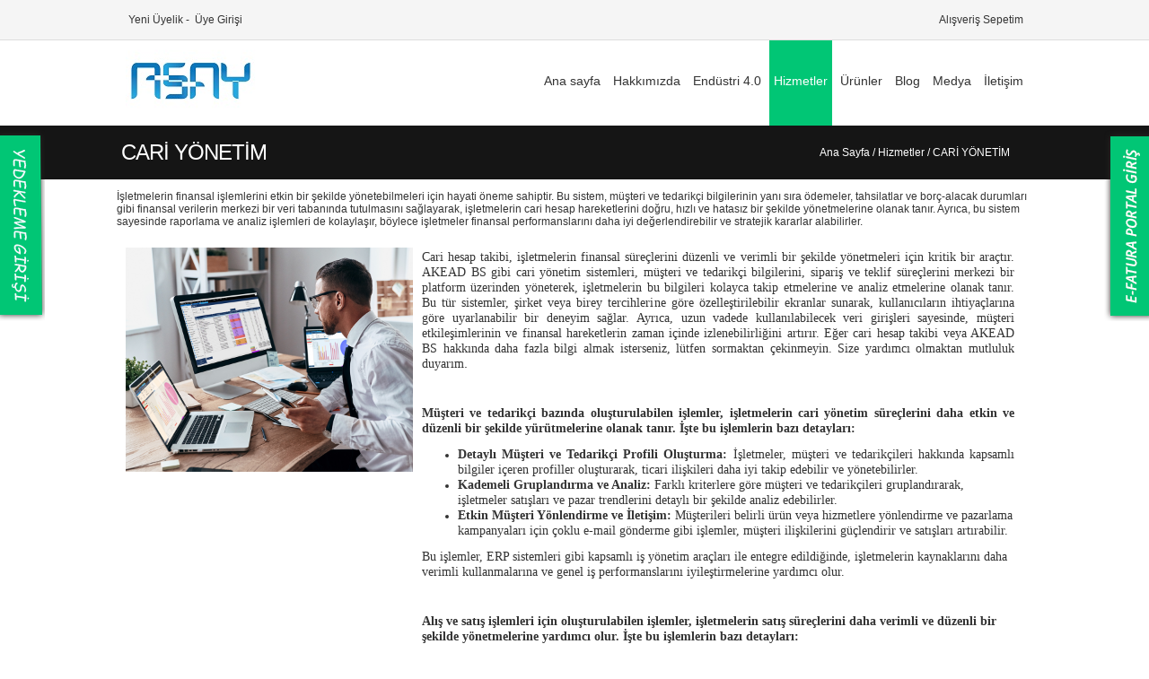

--- FILE ---
content_type: text/html; charset=utf-8
request_url: https://as-aybilgisayar.com/hizmetler/16/cari-yonetim
body_size: 11827
content:


<!DOCTYPE html>

<html xmlns="http://www.w3.org/1999/xhtml">
<head><meta charset="utf-8" /><meta http-equiv="Content-Type" content="text/html; charset=UTF-8" /><title>
	CARİ YÖNETİM - E-DÖNÜŞÜM UZMANI
</title><meta name="description" content="E- DÖNÜŞÜM Uzmanı Olarak Hem İşinizi Biliyoruz Hem Yazılım Teknolojilerini. " /><link rel="shortcut icon" href="/img/favicon.png" type="image/x-icon" /><link href="http://fonts.googleapis.com/css?family=Open+Sans:400,600,700,300&amp;subset=latin,latin-ext" rel="stylesheet" type="text/css" /><link rel="stylesheet" href="/css/styles.css" /><link rel="stylesheet" href="/css/calender.css" /><link rel="stylesheet" href="http://maxcdn.bootstrapcdn.com/font-awesome/4.3.0/css/font-awesome.min.css" /><link rel="stylesheet" type="text/css" href="/css/settings.css" media="screen" />
    <script type="text/javascript" src="/js/jquery-1.8.3.min.js"></script>
    <script type="text/javascript" src="http://ajax.microsoft.com/ajax/jquery.ui/1.8.7/jquery-ui.js"></script>
    <script type="text/javascript" src="/js/jquery.themepunch.plugins.min.js"></script>
    <script type="text/javascript" src="/js/jquery.themepunch.revolution.min.js"></script>

    <script src="/js/dialogScript.js" type="text/javascript"></script>
    <link href="/css/sitestyles.css" rel="stylesheet" type="text/css" /><link href="/css/jquery-ui-1.8.7.custom.css" rel="stylesheet" type="text/css" /><link rel="stylesheet" href="/modal.css" />

    <script src="/modal.js"></script>

    <script>
        var _confirm = false;

        function Validation_Cikis(button) {


            if (_confirm == false) {
                jQuery('<div>')
                    .html("<p style='color:red'>Çıkış yapmak istediğinize emin misiniz?</p>")
                    .dialog({
                        autoOpen: true,
                        modal: true,
                        title: "Uyarı",
                        buttons: {
                            "Evet": function () {
                                jQuery(this).dialog("close");
                                _confirm = true;
                                button.click();
                            },
                            "Hayır": function () {
                                jQuery(this).dialog("close");
                            }

                        },
                        close: function () {
                            jQuery(this).remove();
                        }
                    });
            }
            return _confirm;
        }

    </script>
    <link rel="shortcut icon" href="../../favicon.ico" />

    <script type="text/javascript">
        $(document).ready(function () {
            $(".efatura").mouseover(function () {
                $(this).filter(':not(:animated)').animate({ width: 54 }, { duration: 500 });
            });
            $(".efatura").mouseout(function () {
                $(this).animate({ width: 54 });
            });
        });
</script>

    
<meta name="keywords" content="scm, kaynak planlama erp, akeaderp, efatura, edefter, eimza, kep, mailbordro, edm, asay, smmm, earsivfatura, edefter, iot, cns, mesi iqvizyon, muhasebe" /></head>
<body>
    <form method="post" action="./cari-yonetim" id="form1">
<div class="aspNetHidden">
<input type="hidden" name="__VIEWSTATE" id="__VIEWSTATE" value="/[base64]/En3J1LCBoxLF6bMSxIHZlIGhhdGFzxLF6IGJpciDFn2VraWxkZSB5w7ZuZXRtZWxlcmluZSBvbGFuYWsgdGFuxLFyLiBBeXLEsWNhLCBidSBzaXN0ZW0gc2F5ZXNpbmRlIHJhcG9ybGFtYSB2ZSBhbmFsaXogacWfbGVtbGVyaSBkZSBrb2xheWxhxZ/[base64]/RxmCYDpnWp5y6DLYivvbU=" />
</div>

<div class="aspNetHidden">

	<input type="hidden" name="__VIEWSTATEGENERATOR" id="__VIEWSTATEGENERATOR" value="B30A65D0" />
</div>
        <div id="efatura">
                <div class="efatura" onclick="location.href='https://portal2.edmbilisim.com.tr/EFaturaUI/Login.aspx'"></div>
</div>
                <div id="efaturaa">
                <div class="efaturaa" onclick="location.href='http://e-muhafaza.com/Login.aspx'"></div>
</div>
        <div class="top">
            <div class="container">


                <div class="grid_6 left margin10">
                    <div id="panelgiris">
	
                        <a href="/kayit-ol"><i class="fa  fa-user-plus"></i>&nbsp;Yeni Üyelik</a> - <a href="/login"><i class="fa fa-user"></i>&nbsp;Üye Girişi</a>
                    
</div>

                    
                </div>

                <div class="grid_6 left text_right margin10">
                    <a href="/kullanici/sepetim"><i class="fa  fa-shopping-cart"></i>&nbsp;Alışveriş Sepetim</a>
                </div>

            </div>
        </div>


        <div class="header">
            <div class="container">
                <div class="grid_3 logo left ">
                    

                            <a href="/">
                                <img id="imglogo" src="/logo/B52EKasay%20yeni%20logo%201%20-%20Kopya.jpg" /></a>

                        
                </div>
                <div class="grid_9 navbar right ">
                    <ul class="nav navbar-nav">
                        <li id="anasayfa"><a href="/">Ana sayfa </a></li>
                        
                                <li class=' '><a href="/hakkimizda">Hakkımızda</a>
                                 
                                </li>
                            
                                <li class=' '><a href="/endustri-40">Endüstri 4.0</a>
                                 
                                </li>
                            

                        <li id="hizmetler" class="nav_select"><a href="/hizmetler">Hizmetler</a></li>
                        <li id="urunler"><a href="/urunler">Ürünler</a></li>
                        <li id="blog"><a href="/blog">Blog</a></li>
                        <li id="galeri"><a href="/medya">Medya</a></li>
                        <li id="iletisim"><a href="/iletisim">İletişim</a></li>
                    </ul>
                </div>
            </div>
        </div>

        
    <div class="page_title">
        <div class="container">
            <div class="grid_4 left">
                <span>
                    CARİ YÖNETİM</span>
            </div>
            <div class="grid_8  right text_right"><a href="/">Ana Sayfa</a> / <a href="/hizmetler">Hizmetler</a> / 
                CARİ YÖNETİM</div>
        </div>
    </div>

    <div class="container mh">
        <span><p>İşletmelerin finansal işlemlerini etkin bir şekilde yönetebilmeleri için hayati öneme sahiptir. Bu sistem, müşteri ve tedarikçi bilgilerinin yanı sıra ödemeler, tahsilatlar ve borç-alacak durumları gibi finansal verilerin merkezi bir veri tabanında tutulmasını sağlayarak, işletmelerin cari hesap hareketlerini doğru, hızlı ve hatasız bir şekilde yönetmelerine olanak tanır. Ayrıca, bu sistem sayesinde raporlama ve analiz işlemleri de kolaylaşır, böylece işletmeler finansal performanslarını daha iyi değerlendirebilir ve stratejik kararlar alabilirler. </p></span>
        <div class="clearfix"></div>
        <div class="grid_4 left margin10">
            <div class="about_photo">
                <img src='/resimler/orj/L56CS92DK34R.jpg' />
            </div>
        </div>
        <div class="grid_8 left">
            <p style="text-align: justify;">
	<span style="font-size:14px;"><span style="font-family:times new roman,times,serif;">Cari hesap takibi, işletmelerin finansal s&uuml;re&ccedil;lerini d&uuml;zenli ve verimli bir şekilde y&ouml;netmeleri i&ccedil;in kritik bir ara&ccedil;tır. AKEAD BS gibi cari y&ouml;netim sistemleri, m&uuml;şteri ve tedarik&ccedil;i bilgilerini, sipariş ve teklif s&uuml;re&ccedil;lerini merkezi bir platform &uuml;zerinden y&ouml;neterek, işletmelerin bu bilgileri kolayca takip etmelerine ve analiz etmelerine olanak tanır. Bu t&uuml;r sistemler, şirket veya birey tercihlerine g&ouml;re &ouml;zelleştirilebilir ekranlar sunarak, kullanıcıların ihtiya&ccedil;larına g&ouml;re uyarlanabilir bir deneyim sağlar. Ayrıca, uzun vadede kullanılabilecek veri girişleri sayesinde, m&uuml;şteri etkileşimlerinin ve finansal hareketlerin zaman i&ccedil;inde izlenebilirliğini artırır. Eğer cari hesap takibi veya AKEAD BS hakkında daha fazla bilgi almak isterseniz, l&uuml;tfen sormaktan &ccedil;ekinmeyin. Size yardımcı olmaktan mutluluk duyarım</span>.</span></p>
<p style="text-align: justify;">
	&nbsp;</p>
<p style="text-align: justify;">
	<strong><span style="font-size:14px;"><span style="font-family:times new roman,times,serif;">M&uuml;şteri ve tedarik&ccedil;i bazında oluşturulabilen işlemler, işletmelerin cari y&ouml;netim s&uuml;re&ccedil;lerini daha etkin ve d&uuml;zenli bir şekilde y&uuml;r&uuml;tmelerine olanak tanır. İşte bu işlemlerin bazı detayları:</span></span></strong></p>
<ul>
	<li style="text-align: justify;">
		<span style="font-size:14px;"><span style="font-family:times new roman,times,serif;"><strong>Detaylı M&uuml;şteri ve Tedarik&ccedil;i Profili Oluşturma:</strong> İşletmeler, m&uuml;şteri ve tedarik&ccedil;ileri hakkında kapsamlı bilgiler i&ccedil;eren profiller oluşturarak, ticari ilişkileri daha iyi takip edebilir ve y&ouml;netebilirler.</span></span></li>
	<li>
		<span style="font-size:14px;"><span style="font-family:times new roman,times,serif;"><strong>Kademeli Gruplandırma ve Analiz:</strong> Farklı kriterlere g&ouml;re m&uuml;şteri ve tedarik&ccedil;ileri gruplandırarak, işletmeler satışları ve pazar trendlerini detaylı bir şekilde analiz edebilirler.</span></span></li>
	<li>
		<span style="font-size:14px;"><span style="font-family:times new roman,times,serif;"><strong>Etkin M&uuml;şteri Y&ouml;nlendirme ve İletişim:</strong> M&uuml;şterileri belirli &uuml;r&uuml;n veya hizmetlere y&ouml;nlendirme ve pazarlama kampanyaları i&ccedil;in &ccedil;oklu e-mail g&ouml;nderme gibi işlemler, m&uuml;şteri ilişkilerini g&uuml;&ccedil;lendirir ve satışları artırabilir.</span></span></li>
</ul>
<p>
	<span style="font-size:14px;"><span style="font-family:times new roman,times,serif;">Bu işlemler, ERP sistemleri gibi kapsamlı iş y&ouml;netim ara&ccedil;ları ile entegre edildiğinde, işletmelerin kaynaklarını daha verimli kullanmalarına ve genel iş performanslarını iyileştirmelerine yardımcı olur.</span></span></p>
<p>
	&nbsp;</p>
<p>
	<strong><span style="font-size:14px;"><span style="font-family:times new roman,times,serif;">Alış ve satış işlemleri i&ccedil;in oluşturulabilen işlemler, işletmelerin satış s&uuml;re&ccedil;lerini daha verimli ve d&uuml;zenli bir şekilde y&ouml;netmelerine yardımcı olur. İşte bu işlemlerin bazı detayları:</span></span></strong></p>
<p>
	&nbsp;</p>
<ul>
	<li>
		<span style="font-family: &quot;times new roman&quot;, times, serif; font-size: 14px;"><strong>Tekliften Faturalandırmaya Kadar T&uuml;m Satış S&uuml;recini Takip Etme:</strong> İşletmeler, teklif aşamasından başlayarak sipariş, sevkiyat ve faturalandırma gibi t&uuml;m satış s&uuml;recini takip edebilir ve satıcı komisyonlarını hesaplayabilirler.</span></li>
	<li>
		<span style="font-size:14px;"><span style="font-family:times new roman,times,serif;"><strong>Yeni Belge Oluşturma ve Satışları Artırma: </strong>Mevcut belgelerden kolaylıkla yeni belgeler oluşturarak ve pazarlama ile satış destek ara&ccedil;larını kullanarak, işletmeler satışlarını artırabilirler.</span></span></li>
	<li>
		<span style="font-size:14px;"><span style="font-family:times new roman,times,serif;"><strong>&Ouml;denmemiş Faturalar ve Vadeleri Takip Etme:</strong> &Ouml;denmemiş faturaları ve vadeleri takip ederek, otomatik hatırlatmalar oluşturabilir ve &ccedil;oklu vergi sistemlerini y&ouml;netebilirler.</span></span></li>
</ul>
<p>
	<span style="font-size:14px;"><span style="font-family:times new roman,times,serif;">Bu işlemler, işletmelerin finansal performansını iyileştirmek ve m&uuml;şteri memnuniyetini artırmak i&ccedil;in &ouml;nemlidir.</span></span></p>
<div>
	&nbsp;</div>
<div>
	<strong><span style="font-size:14px;"><span style="font-family:times new roman,times,serif;">Cari kart tanımlama, işletmeler i&ccedil;in finansal y&ouml;netimin temel taşlarından biridir ve etkili bir cari hesap y&ouml;netimi i&ccedil;in kritik &ouml;neme sahiptir. İşte bu s&uuml;re&ccedil;te dikkate alınması gereken bazı &ouml;nemli noktalar:</span></span></strong></div>
<div>
	&nbsp;</div>
<ul>
	<li>
		<span style="font-size:14px;"><span style="font-family:times new roman,times,serif;"><strong>Gruplandırma ve &Ouml;zel Notlar:</strong> Şirket carileri, işletmenin ihtiya&ccedil;larına g&ouml;re &ccedil;eşitli gruplara ayrılabilir ve her cari i&ccedil;in &ouml;zel notlar alınabilir. Bu, m&uuml;şteri ve tedarik&ccedil;i ilişkilerinin daha iyi y&ouml;netilmesine yardımcı olur.</span></span></li>
	<li>
		<span style="font-size:14px;"><span style="font-family:times new roman,times,serif;"><strong>Alt Başlık Tanımlaması:</strong> Carilerin tanımlanması, işletmenin belirlediği kriterlere g&ouml;re 5 alt başlığa kadar detaylandırılabilir. Bu, raporlamaların hızlı ve etkili bir şekilde yapılmasını sağlar.</span></span></li>
	<li>
		<span style="font-size:14px;"><span style="font-family:times new roman,times,serif;"><strong>Notlar, Uyarılar ve Teslim Şartları: </strong>M&uuml;şteri ve tedarik&ccedil;ilerle ilgili notlar ve uyarılar, hizmet kalitesini artırmak i&ccedil;in kullanılabilir. Teslim şartları gibi &ouml;nemli bilgilerin sistematik bir şekilde kaydedilmesi, iş s&uuml;re&ccedil;lerinin d&uuml;zenli y&uuml;r&uuml;t&uuml;lmesine katkıda bulunur.</span></span></li>
</ul>
<div>
	&nbsp;</div>
<div>
	<span style="font-size:14px;"><span style="font-family:times new roman,times,serif;">Bu &ouml;zellikler, işletmelerin cari hesaplarını daha verimli bir şekilde y&ouml;netmelerine ve finansal performanslarını iyileştirmelerine olanak tanır.</span></span></div>
<div>
	&nbsp;</div>
<div>
	<a href="https://as-aybilgisayar.com/urun-detay/106/akead-software-solutions"><span style="font-size:14px;"><span style="font-family:times new roman,times,serif;"><img alt="" src="/uploads/images/upload_786225.png" style="width: 75px; height: 75px;" /></span></span></a></div>
<div>
	&nbsp;</div>
<div>
	&nbsp;</div>
<div>
	&nbsp;</div>


        </div>

    </div>



        <div id="sitemap">
            <div class="container">
                
                        <div class="grid_3 left margin10">
                            <div class="sitemap_title">Hakkımızda</div>
                            
                           
                                   <div class="sitemap"><a href="/is-etigi-kurallarimiz">İş Etiği Kurallarımız</a></div>
                               
                                   <div class="sitemap"><a href="/cevre-duyarliligimiz">Çevre Duyarlılığımız</a></div>
                               
                                   <div class="sitemap"><a href="/misyonumuz">Misyonumuz</a></div>
                               
                                   <div class="sitemap"><a href="/vizyon-ve-degerlerimiz">Vizyon Ve Değerlerimiz</a></div>
                               
                                   <div class="sitemap"><a href="/referanslar">Referanslar</a></div>
                               
                                   <div class="sitemap"><a href="/takdir-sertifikalarimiz">Takdir Sertifikalarımız</a></div>
                               
                                   <div class="sitemap"><a href="/is-ortakligi-sertifikalari">İş Ortaklığı Sertifikaları</a></div>
                               
                           
                        </div>
                    
                        <div class="grid_3 left margin10">
                            <div class="sitemap_title">S.S.S</div>
                            
                           
                                   <div class="sitemap"><a href="/e-defter-sss">E-Defter S.S.S</a></div>
                               
                                   <div class="sitemap"><a href="/e-fatura-sss">E-Fatura S.S.S</a></div>
                               
                                   <div class="sitemap"><a href="/e-arsiv-fatura-sss">E-Arşiv Fatura S.S.S</a></div>
                               
                                   <div class="sitemap"><a href="/internet-perakendeciligi">İnternet Perakendeciliği</a></div>
                               
                                   <div class="sitemap"><a href="/e-imza-sss">E-İmza S.S.S</a></div>
                               
                           
                        </div>
                    
                        <div class="grid_3 left margin10">
                            <div class="sitemap_title">Endüstri 4.0</div>
                            
                           
                                   <div class="sitemap"><a href="/iot-sensorler">IOT - SENSÖRLER</a></div>
                               
                                   <div class="sitemap"><a href="/cnc">CNC</a></div>
                               
                                   <div class="sitemap"><a href="/mes">MES</a></div>
                               
                           
                        </div>
                    

                <div class="grid_3 left margin10">
                    <div class="sitemap_title">Bize Ulaşın</div>
                    <div class="sitemap"><i class="fa fa-phone"></i>+90 (549) 202 00 01 </div>
                    <div class="sitemap"><i class="fa fa-fax"></i>+90 (549) 202 00 01</div>
                    <div class="sitemap"><i class="fa fa-envelope"></i>info@as-aybilgisayar.com</div>
                    <div class="sitemap"><i class="fa fa-map-marker"></i> Osmanağa Mah. Serasker Cad. Serasker Han. No:33 Kat:3 Daire:21 Kadiköy / İSTANBUL </div>

                </div>
            </div>
            <div class="clearfix"></div>
        </div>



        <div class="footer">
            <div class="container">
                <div class="grid_6 left text_left" style="line-height:50px;">Copyright 2016 ASAY BİLGİSAYAR - Tüm Hakları Saklıdır.</div>
                <div class="grid_6 right text_right"><a href="http://kureselent.com.tr" target="_blank"><img src="/img/kureselnet.png" /></a></div>

            </div>
        </div>
        <div>
            <div id="error-messages">
                <div id="message-content"></div>
            </div>
        </div>
    </form>
</body>
</html>


--- FILE ---
content_type: text/css
request_url: https://as-aybilgisayar.com/css/styles.css
body_size: 7557
content:
@import url('grid.css');
@import url('menu.css');

img			{border:0;}
a:link 		{color:#333; text-decoration:none;}      
a:visited 	{color:#333; text-decoration:none;}  
a:hover 	{color:#444; text-decoration:none;} 
a:active 	{color:#333; text-decoration:none;}  

h1, h2, h3, h4, h5, h6 {color:#01c675; } 
h1 span, h2 span, h3 span, h4 span, h5 span, h6 span {color:#01c675;}
h1 {font-size:20px;  font-weight:600; text-align:center;  padding:10px 0 0 0; margin:0;  letter-spacing:-1px;}
h2 {font-size:18px;  font-weight:600; letter-spacing:-1px; height:14px; text-align:center;}
h3 {font-size:16px;  font-weight:600; letter-spacing:-1px; height:14px; }
h4 {font-size:14px;  font-weight:600;  }
h5 {font-size:12px;  font-weight:600;  }
h6 {font-size:11px;  font-weight:600; }


body		
{
	background-color: #fff; 
	margin: 0;
	font-size: 12px;
	color: #333;
	font-family: 'Open Sans', Tahoma, Arial, Helvetica, sans-serif;
	min-width: 1020px;
}


.color, color a {color:#01c675;}
.color_bg, color_bg a {background:#01c675;}
.color2, color2 a {color:#151515;}
.color_bg2, color_bg2 a {background:#151515;}

.readmore {color:#fff; margin:36px 0; font-size:30px; font-weight:100; letter-spacing:-1px;}
.readmore_btn a{display:block; margin:30px 0; width:150px; background:transparent; border-radius:2px; padding: 8px; text-align:center; font-size:14px; font-weight:500;  border:1px solid #fff; color:#fff; float:right;}
.readmore_btn a:hover {background:#151515; border-color:#151515;}
.succsess {background:#151515; text-align:center; color:#fff; font-size:14px; height:40px; line-height:40px; margin:5px 0 5px 0;}


.top {	position: fixed;	margin: auto;	left: 0;	top: 0;	 	width: 100%;	z-index: 999;	background-color: #f5f5f5;	color:#333;	 border-bottom: 1px solid #DDD;  clear: both; line-height:24px;}
	 
.top a{color:#333;} .top a:hover {color:#a1b1bc;}

.header {width:100%; height:100px; background:#FFF;    clear:both; margin-top:40px;}
.logo { height:100px; margin-left:10px; }
.slider { background:#fff; height:500px; clear:both;}


.navbar .nav > li > a {line-height:90px; padding:5px; display:block;}

.navbar .nav > li > a:hover {color:#01c675;}


.maintitle {background:url(../img/title1.png); height:40px; line-height:40px; color:#777; text-align:center; font-size:24px; letter-spacing:-1px; font-weight:500;}
.darktitle span, .maintitle span {color:#01c675;}
.darktitle {background:url(../img/title2.png); height:40px; line-height:40px; color:#777; text-align:center; font-size:24px; letter-spacing:-1px; font-weight:500;}
.titleinfo {text-align:center; color:#aaa; line-height:20px; font-size:14px; clear:both; margin-left:auto; margin-right:auto; font-weight:500;}


.header .grid_9 {margin-right:5px;}

.white {background:#ffffff; padding:10px 0 ; height:auto; clear:both; }
.green {background:#01c675; padding:10px 0 ; height:auto; clear:both; }

.about_area {background:url(../img/section_bg.jpg);  height:370px; background-repeat:no-repeat; background-position:top; }

.dark {color:#fff; background:url(../img/dark.jpg);  height:auto; 	background-attachment: fixed;	background-size: cover; padding:20px 0;}

.slogan {background:#151515; height:100px; line-height:100px; font-style:italic; color:#fff; clear:both; text-align:center; font-size:24px; letter-spacing:-1px;}
.event_area {background:url(../img/event.jpg);  height:430px; background-repeat:no-repeat; background-position:top; }



.aboutpic img {width:488px; height:280px; padding:1px; background:#01c675; }




.title {font-size:18px; font-weight:500; clear:both; color:#fff; padding-left:10px; height:40px; line-height:40px; letter-spacing:-1px; background:#01c675;}


.sidebarmenu a {padding:10px; border-bottom:1px solid #ddd; background:#f5f5f5; display:block;}
.sidebarmenu a:hover {background:#e5e5e5; color:#111; }



.medya img {width:100%; height:240px;}
.medya h4 a{color:#151515; }






.logo_back {width:100%; height:auto; clear:both; padding-bottom:10px;}
.logo_back .logo {background:#fff; padding:10px; height:80px; float:left; margin:10px; width:130px;}
.bottom_title {font-size:30px; color:#;000; opacity:0.5; letter-spacing:-1px; padding:10px; text-align:center;}

.group_carousel li img {width:130px; height:80px;} 
.group_carousel ul { margin:0; text-align:center;   padding:0; float:left; list-style:none; }
.group_carousel li {	float: left; width:130px; height:80;   display:block; margin:10px;   }

.next-horizontal {display: news; margin-left:2px;  width:24px; height:24px;  background:#151515;  float:left; cursor: pointer; display:block;}
.prev-horizontal {display: news;  margin-left:140px;  width:24px; height:24px;  background:#151515; float:left; cursor: pointer; display:block;}
.next-horizontal:hover {display: news; margin-left:2px;   background:#01c675;   float:left; cursor: pointer; display:block;}
.prev-horizontal:hover {display: news;  margin-left:140px; background:#01c675; float:left; cursor: pointer; display:block;}

.control {width:326px; text-align:center; height:22px;  background-repeat:no-repeat; margin-left:auto; margin-right:auto; clear:both; }

.page_title {background:#151515; line-height:60px; color:#fff; height:60px; width:100%;  clear:both; ; }
.page_title span {font-size:24px; letter-spacing:-1px;}
.page_title a {color:#fff;}
.page_title .grid_4 {margin-left:5px;}
.page_title .grid_8 {margin-right:25px;} 





.footer { color:#fff; background:#151515; clear:both; height:54px; text-align:center;}

 
.social a {width:30px; height:22px; float:left; margin:5px 5px 0 0; text-align:center; padding-top:6px;  display:block; border-radius:1px;}
.social a:hover { color:#151e29; background:#fff;  }
.facebook a{background-color: #3B5998; color: white;}
.twitter a{background-color: #00ACED; color: white;}
.google a{background-color: #CC0000; color: white;}






.styled-select	{	width: auto;	color: #777;	height: 40px;	overflow: hidden;	padding: 5px;	border: 1px solid #e5e5e5;	outline: none;	background:#fff;	clear: left;	font-size: 12px;}
.styled-select select{	background:transparent;	width:auto; 	 padding:5px; 	border:1px solid #ccc;		height:30px;  color:#777; 	-webkit-appearance:none;}

.button	a{display:block; width:auto; background:#01c675;  padding: 8px; text-align:center; font-size:14px; font-weight:500;  border:1px solid #01c675; color:#fff !important;}
.button a:hover {   background: #151515; color:#fff; border:1px solid #151515;}

.price {display:block; width:auto; background:#151515;  padding: 8px; text-align:center; font-size:14px; font-weight:500;  border:1px solid #151515; color:#fff; margin-right:10px;}


.button2	a{display:block; width:110px; background:transparent; border-radius:2px; padding: 8px; text-align:center; font-size:14px; font-weight:500;  border:1px solid #fff; color:#fff;}
.button2 a:hover {   background: #fff; color:#01c675; border:1px solid #fff;}



.input-form {
	background: #fff; /* Old browsers */
	font-size:12px;
	width: 96%;	height: 30px;	border: 1px solid #ccc;	overflow: auto;	resize: none;	padding: 5px;	color: #333;}
.input-form:focus {
	width: 96%;	height: 30px;	border: 1px solid #bbb;		overflow: auto;	resize: none;	padding: 5px;	color: #333;}
.textarea {
	background: #fff; /* Old browsers */
	font-family: Open Sans, Arial, Helvetica, sans-serif;
	font-size:11px;
	width: 96%;	height: 150px;	border: 1px solid #ddd;	overflow: auto;	resize: none;	padding: 5px;	color: #000000;
}
.textarea:focus {
	width: 96%;	height: 150px;	border: 1px solid #bbb;		overflow: auto;	resize: none;	padding: 5px;	color: #333;}
	
	
.contact_input {width:98%;  outline:none; padding:5px; height:20px; background:#fff; font-family:open sans; font-size:12px;	 color:#888; border:1px solid #ddd; margin:5px 0;}
.contact_textarea { 	width: 98%;	  font-size:12px;	 font-family:open sans;  outline: none;	height: 150px;	background: #fff;	padding: 5px;	color: #888;	border: 1px solid #ddd;}
.contact_select {	line-height: 32px;	font-family: open sans;	font-size: 12px !important;	background-color: #fff;	border: 1px solid #ddd;	outline: none;	width: 100%;	height: 32px;	overflow: hidden;	padding: 5px; margin:5px 0;	color: #888;	outline: none;}
.contact_input:focus, .contact_textarea:focus, .contact_select:focus{border:1px solid #bbb; color:#444;}

.contact {padding:10px 0; clear:both; font-size:13px; border-bottom:1px solid #ddd;}
.contact_title {font-weight:600 !important; color:#01c675;font-size:14px;}


.product_image {float:left; width:320px; height:300px; margin:10px 10px 5px 0;}









.services-2 {
	padding: 0 15px 0 15px;
	margin-top: 10px;
	margin-bottom: 10px;
	background: transparent;
	text-align: center;	
  	-webkit-transition: all 0.2s ease-out;
	-moz-transition: all 0.2s ease-out;
	-ms-transition: all 0.2s ease-out;
	-o-transition: all 0.2s ease-out;
	transition: all 0.2s ease-out;
}

.services-2 img {
	margin: auto;
}

.services-2 h4 {
	color: #333;
	font-weight: 500;
}

.services-2 p {
	color: #333;
}

.services-2 .holder {
	width: 64px;
	height: 64px;
	background:#333;
	color: #fff;
	margin: 0 auto;
	border-radius: 50%;

	-webkit-transition: all 0.2s ease-out;
	-moz-transition: all 0.2s ease-out;
	-ms-transition: all 0.2s ease-out;
	-o-transition: all 0.2s ease-out;
	transition: all 0.2s ease-out;
}

.services-2:hover .holder {
	background: #01c675;
	color: #fff;
}

.services-2 .holder i {
color:#fff; font-size:24px; line-height:60px;
}



.services-1 p {font-size:12px; letter-spacing:-0.5px;}
.services-1 {
	padding: 0 15px 0 15px;
	margin-top: 10px;
	margin-bottom: 10px;
	background: transparent;
	text-align: left;	
  	-webkit-transition: all 0.2s ease-out;
	-moz-transition: all 0.2s ease-out;
	-ms-transition: all 0.2s ease-out;
	-o-transition: all 0.2s ease-out;
	transition: all 0.2s ease-out;
}

.services-1 img {
	margin: auto;
}

.services-1 h4 {
	color: #01c675;
	font-weight: 500; font-size:14px;
	margin-bottom:-10px;
}

.services-1 p {
	color: #333;
}

.services-1 .holder {
	width: 48px;
	height: 48px;
	background:#333;
	color: #fff;
	margin-right:10px;
	border-radius: 50%;
	-webkit-transition: all 0.2s ease-out;
	-moz-transition: all 0.2s ease-out;
	-ms-transition: all 0.2s ease-out;
	-o-transition: all 0.2s ease-out;
	transition: all 0.2s ease-out;
	float:left; text-align:center !important;
}

.services-1:hover .holder {
	background: #01c675;
	color: #fff;
}

.services-1 .holder i {
color:#fff; font-size:24px; line-height:48px; text-align:center !important;
}


.product {background:#fff; }
.product .img {width:235px; height:175px;}
    .product .img img {
        width: 100%;
        height: 100%;
    }
.product:hover {background:#01c675; color:#fff; }
.product h4 {background:#01c675; padding:10px; color:#fff; margin-bottom:-15px; margin-top:0px; }
.product p {padding:10px; text-align:justify;}





.about {
	background-image:url(../img/about_bg.png);
	text-align: left;	
	height:60px;
	border-bottom:1px solid #252525;
	display:block;
	padding:10px 0;
	color:#888;   letter-spacing:-0.5px; 
}

.about:hover {
	 color:#aaa; border-bottom:1px solid #01c675;
}

.about-title {color:#fff; font-size:14px; height:20px;  font-weight:600;}

.about i {float:left; margin:0 10px; height:64px; line-height:64px; width:64px; font-size:48px; color:#fff; text-align:center;}

.blog_pic img {width:100%; height:270px;}
.blog			{clear:both; margin-bottom:10px;background:#eee; border-bottom: 1px solid #ccc; }
.blog_date		{width:40px; height:40px; padding:5px; font-size:18px; font-weight:600; background:#151515; color:#fff;}
.blog_date span {font-size:12px; font-weight:100;float:left;text-indent:9px}
.blog_title		{ width:600px; padding-left:10px; background:#01c675; height:50px; line-height:50px; font-size:16px; color:#fff;}
.blog_bar		{ height:50px; clear:both; width:100%;}
.blog_pic		{width:660px; height:270px; clear:both;}
.blog_cont		{width:640px; height:auto;  padding:10px;  clear:both; text-align:justify;}

.blog_button a 	{width:80px; height:36px; padding:0 5px; background:#01c675; text-align:center;  color:#fff !important; line-height:36px; display:block; float:right; margin-right:10px;}
.blog_button a:hover {background:#151515; color:#fff; }


.search 			{background:#fff;  width:100%;  margin-bottom:10px;  height:90px; clear:both; }
.search_bar		{background: #FF0000; 		height:40px;  float:left;}
.search_form 	{ background-image:url(../img/search.png); background-repeat:no-repeat;	background-color:#eee;	width: 230px; padding-left:48px;	height: 40px;	line-height: 40px;	border:0px; outline:none;	color:#666;		float:left;}
.search_btn {		width: 41px; background:#01c675; color:#fff; height: 42px;	line-height: 40px;	border: 0px;	cursor: pointer;	float:left;	 }
.search_btn:hover {background:#00a360;}

.sidebar 		{	background:#fff;   margin-bottom:10px;  height:auto; clear:both; }
.siderbar_title {line-height:40px; height:40px; background:#01c675; padding-left:10px; font-size:14px; color:#fff; font-weight:500; margin-bottom:5px;}
.category_list {  width:100%; height:32px; line-height:32px; border-bottom: 1px solid #ddd; clear:both; font-size:12px; }
.category_list span {float:right;}
.category_list:last-child {border-bottom:0;}
.category_list a {display:block;}
.category_list a:hover {color:#01c675;}


.most_read {width:100%; height:80px;}

.most_read .photo {width:60px; height:60px; margin-right:10px; float:left;}
.most_read .photo img{width:60px; height:60px; }
.most_read .titles a {
	font-size: 12px;
	line-height: 14px;
	height: 40px;
	width: 230px;
	float: left;
	text-align: justify;
	letter-spacing: 0;
	font-weight: 600;
}
.most_read .titles a:hover {color:#01c675;}
.most_read .date {font-size:11px; width: 230px; font-family:tahoma; margin-top:5px; color:#888; float:left;}

.tag_cloud a{    background: #ddd; border-bottom:1px solid #ccc;    color: #666;    display: inline-block;    padding: 5px 10px;    margin-bottom: 5px;    margin-right: 2px; -webkit-border-radius: 3px;-moz-border-radius: 3px; border-radius: 3px; }
.tag_cloud a:hover{   background: #ccc; }



.siparis_formu {width:100%; font-size:13px; height:42px; margin-bottom:5px; clear:both; line-height:42px;}
.siparis_formu_baslik {width:28%; float:left; font-weight:600;}
.siparis_formu_ayrac {width:2%; float:left;font-weight:600;}
.siparis_formu_icerik {
	width: 70%;
	float: left;
	
}
.talepformu {padding:10px 0 0 0; height:30px; line-height:30px; }
.siparis_formu2 { height:166px; font-size:13px;}
.form-icerik2 {width:290px; height:30px; line-height:30px;  font-weight:600; float:left;}
.form-icerik3 {width:180px; text-align:center; height:30px; line-height:30px; padding-left:10px; font-weight:600; float:left;}
.zorunlu {color:#C00; font-weight:400;}
.error {color:#C00; font-weight:400;}
#hata {width:100%; height:40px; margin:10px 0 ; background-color:#960000; text-align:center; font-size:14px; font-weight:500; line-height:40px; color:#fff; clear:both;}

#succes {color:green;font-weight:400; }
.succes {
   width:100%; height:40px; margin:10px 0 ; background-color:#01c675; text-align:center; font-size:14px; font-weight:500; line-height:40px; color:#fff; clear:both;
}
.silbtn a{background:#ddd; padding:5px 10px 5px 10px;} .silbtn a:hover {background:#01c675; color:#fff;}
.sepetim_toplam {width:100%; height:50px; line-height:50px; clear:both;   background:#151515; color:#fff; font-size:14px; font-weight:600;}
.sepetim_title {width:100%; height:50px; line-height:50px; clear:both;   background:#01c675; color:#fff; font-size:14px; font-weight:600;}
.sepetim {width:100%; height:50px; border-bottom: 1px solid #ddd; line-height:50px; clear:both; }
.sepetim:hover { background:#eee; border-bottom: 1px solid #ccc; color:#151515; }

.urunpic {width: 70px;	  float: left; margin-right:10px;}
.urunpic img {width:50px; height:40px; margin:5px;}
.urunadi {	width: 610px;  	float: left;}
.urun_block {	width:  100px;		  float: left;}


.adres:hover {background:#ddd;}
.adres {background:#eee;  color:#151515;}
.adres span {font-size:18px; height:30px; padding-left:5px; line-height:30px; font-weight:600;}
.adres p {padding:0 0 0 10px;}
.adres .icon {width:30px; height:30px; background:#151515; color:#eee; line-height:30px; text-align:center; font-size:14px;}

#sitemap {background-color:#191919; width:auto; height:auto;  color:#888; clear:both;}

.sitemap {width:100%; height:auto; line-height:24px;  clear:both;}
.sitemap_title {width:100%; height:30px; line-height:30px; font-weight:500; border-bottom: 1px solid #444;  font-size:14px; clear:both; color:#01c675;}
.sitemap a {color:#888; display:block;} .sitemap a:hover {color:#fff;}
.sitemap i {margin-right:5px;}


.siparislist {margin:10px 0 50px 0;  border-bottom: 2px solid #fff; border-top: 2px solid #fff;  padding:10px 0; height:auto;  clear:both;}
.siparislist:hover {  border-bottom: 2px solid #01c675;  border-top: 2px solid #01c675;}
.siparislist_title {width:100%; height:50px; line-height:50px; clear:both;   background:#34495e; color:#fff; font-size:14px; font-weight:500;}

.cart-page .quantity {
  width: auto;
}

.quantity {
  width: 110px;
  position: relative;
  float: right;
}

.cart-page .quantity .qty {
  width: 100px;
  padding: 0 10px;
  line-height: 30px;
  vertical-align: middle;
  text-align: center;
  font-size: 18px;
  height: 30px;
}

.quantity .input-text {
  -moz-appearance: textfield;
  -webkit-appearance: textfield;
  -o-appearance: textfield;
  appearance: textfield;
  width: 65px;
  padding: 8px 10px 8px;
  border: none;
  background: #ededed;
  font-size: 20px;
  color: #383838;
}

.siparis_btn a {display:block; width:auto; background:#01c675; border-radius:2px; padding: 8px; text-align:center; font-size:14px; font-weight:500;   color:#fff;}
.siparis_btn a:hover {   background: #151515; color:#fff;}

.uye_formu {width:100%; font-size:13px; height:42px; margin-bottom:5px; clear:both; line-height:42px;}
.uye_formu_baslik {width:29%; float:left; font-weight:600;}
.uye_formu_ayrac {width:1%; float:left;font-weight:600;}
.uye_formu_icerik {width:70%; float:left; line-height:32px; }

.settings,.settings ul,.settings li,.settings a {	float: right; margin: 0;	padding: 0;	border: none;	outline: none;}
.settings {		height: 30px;	width: 30px; }
.settings li {	position: relative;	list-style: none;	 float:left;	display: block;	height: 0px;}

.settings li a {	display: block;			line-height: 28px;	text-decoration: none;	color: #fff; display:block;}
.settings li:hover > a { color: #97cc02; }

/* Sub settings */
.settings ul {	position: absolute;	top: 30px;	left: 0;	opacity: 0;	background: #151a37;}
.settings li:hover > ul { opacity: 1; }
.settings ul li {	height: 0;	overflow: hidden;	padding: 0;}
.settings li:hover > ul li {	height: 36px;	overflow: visible;	padding: 0;}
.settings ul li a {	width: 60px; text-align:left !important;	padding: 0 10px 0 10px; display:block;	margin: 0;}

.about_photo img {
    width: 100%;
    height: auto;
}

.text {
    display: table;
    height:50px;
}
.text p {
   display: table-cell;
  vertical-align: middle;
}

.blog_search	{clear:both; margin-bottom:10px; height:auto; background:#fff; border-bottom: 1px solid #647282; }
.blog_search_c {padding:10px; font-size:16px; font-weight:100; text-align:justify;}
.blog_search_c span {font-weight:600; font-size:24px !important;}
.blog_search_d {padding:10px; font-size:13px; color:#aaa; clear:both;}

.blog_detail	{font-family:tahoma; font-size:11px; color:#666; height:40px; padding-left:10px;  line-height:30px; width:550px;float:left;}

#iletisim_sol {width:640px; height:500px; padding:10px;  background-color:#fff; float:left;}
#iletisim_sag {width:320px; height:500px; padding:10px;  background-color:#fff; float:left;}


.contact-info p {	margin:0;	padding:7px 0;	border-top:1px solid #ddd;}
.contact-info p:last-child {	border-bottom:1px solid #ddd;}
.contact-info span {	color:#d33f25; font-weight:bold;}
.form_area {width: 213px;		line-height: 30px;	font-weight: bold;	float: left;}
.form_area_l {width:5px; height:30px; float:left;}
.form_area2 {	width: 640px;	height: auto;	line-height: 30px;	font-weight: bold;	float: left;
}

.bilgiler:hover {background:#ddd;}
.bilgiler {height:32px; padding-left:5px; line-height:32px;  float:left; border-bottom: 1px solid #ddd;}
.bilgiler:last-child  {border:0;}

.pagination { margin:10px 0; }
.pagination a {color:#fff;}

    .pagination span {
        height: 30px;
        line-height:30px;
       text-align:center;
    }

.pagination span input{
    height:30px;
    margin-right: 3px;
    background: #141c27;
    text-decoration: none;
    color: #fff;
    border:none;
    cursor:pointer;
    float:left;
}
    .pagination span input:hover {
          background: #01c675;

    }
.pagination span b {
   display:block;
    width:25px;
    margin-right: 3px;
    background: #01c675;
    text-decoration: none;
    color: #fff;
    float:left;
    
}

.pagination span a {
    width:25px;
    display: block;
    margin-right:3px;
    border: none;
    background: #141c27;
    color: #f0f0f0;
    float:left;
}

    .pagination span a b {
     border: none;
     background: #01c675;
    color: #f0f0f0;
    }
    .pagination span a:hover {
          background: #01c675;
    }


    #efatura {           position: fixed; right: 0; top: 20%;            z-index: 999999;}
.efatura {             background-image: url('images/efatura.png');              background-repeat: no-repeat; height: 214px;                width: 50px;       top: 10px;           margin-left: auto;}
.efatura:hover { cursor: pointer;}


    #efaturaa { position: fixed; left: 0; top: 20%; z-index: 999999;}
.efaturaa {  background-image: url('images/efaturaa.png'); background-repeat: no-repeat; height: 214px; width: 50px; top: 10px; margin-left: auto;}
.efaturaa:hover { cursor: pointer;}

--- FILE ---
content_type: text/css
request_url: https://as-aybilgisayar.com/css/calender.css
body_size: 288
content:
.cal_Theme1 .ajax__calendar_container   {  
    background-color: #e2e2e2;   
    border:solid 1px #cccccc;  
}  
  
.cal_Theme1 .ajax__calendar_header  {  
    background-color: #ffffff;   
    margin-bottom: 4px;  
    height:30px;
}  
  
  
.cal_Theme1 .ajax__calendar_next,  
.cal_Theme1 .ajax__calendar_prev    {  
    color: #004080;   
    padding-top: 3px;  
}
.cal_Theme1 .ajax__calendar_title, .cal_Theme1 .ajax__calendar_footer{
     color: #004080;   
    line-height:30px;
    height:30px;
}
.cal_Theme1 .ajax__calendar_body    {  
    background-color: #e9e9e9;   
    border: solid 1px #cccccc;  
}  
  
.cal_Theme1 .ajax__calendar_dayname {  
    text-align:center;   
    font-weight:bold;   
    margin-bottom: 4px;   
    margin-top: 2px;  
}  
  
.cal_Theme1 .ajax__calendar_day {  
    text-align:center;  
}  
  
 
.cal_Theme1 .ajax__calendar_hover .ajax__calendar_month,  
.cal_Theme1 .ajax__calendar_hover .ajax__calendar_year,  
.cal_Theme1 .ajax__calendar_active  {  
    color: #004080;   
    font-weight: bold;   
    
    overflow:visible;
    
}  
 
.cal_Theme1  .ajax__calendar_month,  
.cal_Theme1  .ajax__calendar_year{  
    color: #004080;   
    font-weight: bold;   
   
    overflow:visible;
    line-height:15px;
}   
.cal_Theme1 .ajax__calendar_today   {  
    font-weight:bold;  
}  
  
.cal_Theme1 .ajax__calendar_other,  
.cal_Theme1 .ajax__calendar_hover .ajax__calendar_today,  
.cal_Theme1 .ajax__calendar_hover .ajax__calendar_title {  
    color: #bbbbbb;  
}  

--- FILE ---
content_type: text/css
request_url: https://as-aybilgisayar.com/css/sitestyles.css
body_size: 40
content:


/*Dialog Styling */


.ui-dialog
{
	background:#e5e5e5;
}
.ui-dialog-content
{
	font-size:12px;
	color:#cc0000;
}
.ui-dialog-content ul
{
	margin:0px;
	padding:5px;
}
.ui-dialog-content ul li
{
	padding-bottom:5px;
	list-style-position:inside;
    color:red;
}
.ui-dialog-title
{
	font-size:14px;
}
.ui-dialog-titlebar
{
	background:#cdcdcd;
	color:black;
}

--- FILE ---
content_type: text/css
request_url: https://as-aybilgisayar.com/modal.css
body_size: 6915
content:
@charset "UTF-8";

html {
  overflow-y: scroll;
}

.has-overlay {
  overflow: hidden;
}
.has-overlay > body {
  height: 100%;
  overflow-y: scroll;
}
@media screen and (max-width: 30em) {
  .has-overlay > body {
    overflow: hidden;
  }
}

.modal--gallery, .modal--fade, .modal--plainscreen, .modal--zoomin, .modal--show, ._modal {
  -webkit-transform: translate(0, 100%);
  -moz-transform: translate(0, 100%);
  -o-transform: translate(0, 100%);
  -ms-transform: translate(0, 100%);
  transform: translate(0, 100%);
  -webkit-transform: translate3d(0, 100%, 0);
  transform: translate3d(0, 100%, 0);
  position: fixed;
  top: 0;
  left: 0;
  right: 0;
  bottom: 0;
  z-index: 1000;
  width: 0;
  height: 0;
  overflow: hidden;
  opacity: 0;
  display: none\9;
}
.modal--gallery:target, .modal--fade:target, .modal--plainscreen:target, .modal--zoomin:target, .modal--show:target, ._modal:target, .is-active.modal--gallery, .is-active.modal--fade, .is-active.modal--plainscreen, .is-active.modal--zoomin, .is-active.modal--show, .is-active._modal {
  -webkit-transform: translate(0, 0);
  -moz-transform: translate(0, 0);
  -o-transform: translate(0, 0);
  -ms-transform: translate(0, 0);
  transform: translate(0, 0);
  width: auto;
  height: auto;
  opacity: 1;
}
.is-active.modal--gallery, .is-active.modal--fade, .is-active.modal--plainscreen, .is-active.modal--zoomin, .is-active.modal--show, .is-active._modal {
  display: block\9;
  height: 100% \9;
  width: 100% \9;
}
.modal--gallery:target, .modal--fade:target, .modal--plainscreen:target, .modal--zoomin:target, .modal--show:target, ._modal:target, .is-active.modal--gallery, .is-active.modal--fade, .is-active.modal--plainscreen, .is-active.modal--zoomin, .is-active.modal--show, .is-active._modal {
  display: block\9;
}
.modal--gallery .modal-inner, .modal--fade .modal-inner, .modal--plainscreen .modal-inner, .modal--zoomin .modal-inner, .modal--show .modal-inner, ._modal .modal-inner {
  position: absolute;
  top: 50px;
  left: 50%;
  z-index: 20;
  margin-left: -325px;
  width: 700px; background:#eee !important;
  overflow-x: hidden;
  -webkit-overflow-scrolling: touch;
}
@media \0screen\,screen\9 {
  .modal--gallery .modal-inner, .modal--fade .modal-inner, .modal--plainscreen .modal-inner, .modal--zoomin .modal-inner, .modal--show .modal-inner, ._modal .modal-inner {
    background: transparent;
  }
}
.modal--gallery .modal-inner > img, .modal--fade .modal-inner > img, .modal--plainscreen .modal-inner > img, .modal--zoomin .modal-inner > img, .modal--show .modal-inner > img, ._modal .modal-inner > img,
.modal--gallery .modal-inner > video,
.modal--fade .modal-inner > video,
.modal--plainscreen .modal-inner > video,
.modal--zoomin .modal-inner > video,
.modal--show .modal-inner > video,
._modal .modal-inner > video,
.modal--gallery .modal-inner > iframe,
.modal--fade .modal-inner > iframe,
.modal--plainscreen .modal-inner > iframe,
.modal--zoomin .modal-inner > iframe,
.modal--show .modal-inner > iframe,
._modal .modal-inner > iframe {
  width: 100%;
  height: auto;
  min-height: 300px;
}
.modal--gallery .modal-inner > img, .modal--fade .modal-inner > img, .modal--plainscreen .modal-inner > img, .modal--zoomin .modal-inner > img, .modal--show .modal-inner > img, ._modal .modal-inner > img {
  width: auto;
  max-width: 100%;
}
.modal--gallery .modal-content, .modal--fade .modal-content, .modal--plainscreen .modal-content, .modal--zoomin .modal-content, .modal--show .modal-content, ._modal .modal-content {
  position: relative;
  max-height: 400px;
  max-height: 80vh;
  overflow-x: hidden;
  overflow-y: auto;
  -webkit-overflow-scrolling: touch;
}
@media \0screen\,screen\9 {
  .modal--gallery .modal-content, .modal--fade .modal-content, .modal--plainscreen .modal-content, .modal--zoomin .modal-content, .modal--show .modal-content, ._modal .modal-content {
    overflow: visible;
  }
}
.modal--gallery .modal-content > *, .modal--fade .modal-content > *, .modal--plainscreen .modal-content > *, .modal--zoomin .modal-content > *, .modal--show .modal-content > *, ._modal .modal-content > * {
  max-width: 100%;
}
.modal--gallery footer, .modal--fade footer, .modal--plainscreen footer, .modal--zoomin footer, .modal--show footer, ._modal footer {
  border-top: 1px solid white;
  padding: 0 1.2em 18px;
  background: #f0f0f0;
  border-radius: 2px;
}
.modal--gallery .modal-close, .modal--fade .modal-close, .modal--plainscreen .modal-close, .modal--zoomin .modal-close, .modal--show .modal-close, ._modal .modal-close {
  display: block;
  height: 1px;
  clip: rect(0 0 0 0);
  margin: -1px;
  overflow: hidden;
}
.modal--gallery .modal-close:focus:after, .modal--fade .modal-close:focus:after, .modal--plainscreen .modal-close:focus:after, .modal--zoomin .modal-close:focus:after, .modal--show .modal-close:focus:after, ._modal .modal-close:focus:after {
  outline: 1px dotted;
  outline: -webkit-focus-ring-color auto 5px;
}
.modal--gallery .modal-close:before, .modal--fade .modal-close:before, .modal--plainscreen .modal-close:before, .modal--zoomin .modal-close:before, .modal--show .modal-close:before, ._modal .modal-close:before {
  content: '';
  position: absolute;
  top: 0;
  left: 0;
  right: 0;
  bottom: 0;
  z-index: 10;
}
.modal--gallery .modal-close:after, .modal--fade .modal-close:after, .modal--plainscreen .modal-close:after, .modal--zoomin .modal-close:after, .modal--show .modal-close:after, ._modal .modal-close:after {
  content: '\00d7';
  position: absolute;
  top: 25px;
  right: 50%;
  z-index: 20;
  margin-right: -375px;
  background:#eee !important; 
}
@media screen and (max-width: 690px) {
  .modal--gallery .modal-inner, .modal--fade .modal-inner, .modal--plainscreen .modal-inner, .modal--zoomin .modal-inner, .modal--show .modal-inner, ._modal .modal-inner {
    width: auto;
    left: 20px;
    right: 20px;
    margin-left: 0;
  }
  .modal--gallery .modal-close:after, .modal--fade .modal-close:after, .modal--plainscreen .modal-close:after, .modal--zoomin .modal-close:after, .modal--show .modal-close:after, ._modal .modal-close:after {
    margin-right: 0 !important;
    right: 20px;
  }
}
@media screen and (max-width: 30em) {
  .modal--gallery, .modal--fade, .modal--plainscreen, .modal--zoomin, .modal--show, ._modal {
    -webkit-transform: translate(0, 400px);
    -webkit-transform: translate3d(0, 100%, 0);
    transform: translate3d(0, 100%, 0);
    -webkit-transition: opacity 1ms .25s;
    -moz-transition: opacity 1ms .25s;
    -o-transition: opacity 1ms .25s;
    -ms-transition: opacity 1ms .25s;
    transition: opacity 1ms .25s;
    display: block;
    bottom: auto;
  }
  .modal--gallery:target, .modal--fade:target, .modal--plainscreen:target, .modal--zoomin:target, .modal--show:target, ._modal:target, .is-active.modal--gallery, .is-active.modal--fade, .is-active.modal--plainscreen, .is-active.modal--zoomin, .is-active.modal--show, .is-active._modal {
    height: 100%;
  }
  .modal--gallery:before, .modal--fade:before, .modal--plainscreen:before, .modal--zoomin:before, .modal--show:before, ._modal:before {
    content: '';
    position: fixed;
    top: 0;
    left: 0;
    right: 0;
    z-index: 30;
  }
  .modal--gallery .modal-inner, .modal--fade .modal-inner, .modal--plainscreen .modal-inner, .modal--zoomin .modal-inner, .modal--show .modal-inner, ._modal .modal-inner {
    -webkit-box-sizing: border-box;
    -moz-box-sizing: border-box;
    box-sizing: border-box;
    top: 0;
    left: 0;
    right: 0;
    height: 100%;
    overflow: auto;
  }
  .modal--gallery .modal-content, .modal--fade .modal-content, .modal--plainscreen .modal-content, .modal--zoomin .modal-content, .modal--show .modal-content, ._modal .modal-content {
    max-height: none;
    -ms-word-break: break-all;
    word-break: break-word;
    -webkit-hyphens: auto;
    -moz-hyphens: auto;
    hyphens: auto;
  }
  .modal--gallery .modal-close, .modal--fade .modal-close, .modal--plainscreen .modal-close, .modal--zoomin .modal-close, .modal--show .modal-close, ._modal .modal-close {
    right: auto;
  }
  .modal--gallery .modal-close:before, .modal--fade .modal-close:before, .modal--plainscreen .modal-close:before, .modal--zoomin .modal-close:before, .modal--show .modal-close:before, ._modal .modal-close:before {
    display: none;
  }
  .modal--gallery .modal-close:after, .modal--fade .modal-close:after, .modal--plainscreen .modal-close:after, .modal--zoomin .modal-close:after, .modal--show .modal-close:after, ._modal .modal-close:after {
    top: 5px !important;
    right: 5px;
    left: auto;
    z-index: 40;
    margin-left: 0;
  }
}
@media screen and (max-height: 46em) and (min-width: 30em) {
  .modal--gallery .modal-content, .modal--fade .modal-content, .modal--plainscreen .modal-content, .modal--zoomin .modal-content, .modal--show .modal-content, ._modal .modal-content {
    max-height: 340px;
    max-height: 50vh;
  }
}
@media screen and (max-height: 36em) and (min-width: 30em) {
  .modal--gallery .modal-content, .modal--fade .modal-content, .modal--plainscreen .modal-content, .modal--zoomin .modal-content, .modal--show .modal-content, ._modal .modal-content {
    max-height: 265px;
    max-height: 40vh;
  }
}
.is-stacked.modal--gallery, .is-stacked.modal--fade, .is-stacked.modal--plainscreen, .is-stacked.modal--zoomin, .is-stacked.modal--show, .is-stacked._modal {
  -webkit-transform: translate(0, 0) scale(1, 1);
  -moz-transform: translate(0, 0) scale(1, 1);
  -o-transform: translate(0, 0) scale(1, 1);
  -ms-transform: translate(0, 0) scale(1, 1);
  transform: translate(0, 0) scale(1, 1);
  opacity: 1;
}
.is-stacked.modal--gallery .modal-inner, .is-stacked.modal--fade .modal-inner, .is-stacked.modal--plainscreen .modal-inner, .is-stacked.modal--zoomin .modal-inner, .is-stacked.modal--show .modal-inner, .is-stacked._modal .modal-inner {
  -webkit-animation: scaleDown .7s ease both;
  -moz-animation: scaleDown .7s ease both;
  animation: scaleDown .7s ease both;
}
.is-stacked.modal--gallery .modal-close, .is-stacked.modal--fade .modal-close, .is-stacked.modal--plainscreen .modal-close, .is-stacked.modal--zoomin .modal-close, .is-stacked.modal--show .modal-close, .is-stacked._modal .modal-close {
  opacity: 0;
}
@media screen and (max-width: 30em) {
  .is-stacked.modal--gallery, .is-stacked.modal--fade, .is-stacked.modal--plainscreen, .is-stacked.modal--zoomin, .is-stacked.modal--show, .is-stacked._modal {
    -webkit-animation: scaleDown .7s ease both;
    -moz-animation: scaleDown .7s ease both;
    animation: scaleDown .7s ease both;
  }
  .is-stacked.modal--gallery .modal-inner, .is-stacked.modal--fade .modal-inner, .is-stacked.modal--plainscreen .modal-inner, .is-stacked.modal--zoomin .modal-inner, .is-stacked.modal--show .modal-inner, .is-stacked._modal .modal-inner {
    -webkit-animation: none;
    -moz-animation: none;
    animation: none;
  }
  .is-stacked.modal--gallery .modal-close, .is-stacked.modal--fade .modal-close, .is-stacked.modal--plainscreen .modal-close, .is-stacked.modal--zoomin .modal-close, .is-stacked.modal--show .modal-close, .is-stacked._modal .modal-close {
    opacity: 1;
  }
}

/**
 * All animations for CSS Modal
 *
 * Available:
 * - %modal--transition-fade (fade)
 * - %modal--transition-zoomIn (zooms in)
 * - %modal--transition-plainScreen (hides background)
 *
 * Usage:
 *
 * .selector {
 * 		@extend %modal--transition-fade;
 * }
 *
 */
@media screen and (min-width: 30em) {
  .modal--gallery, .modal--fade {
    transition: opacity 0.4s;
  }
}

.modal--plainscreen .modal-inner, .modal--zoomin .modal-inner {
  -webkit-transform: scale(0);
  transform: scale(0);
  opacity: 0;
  -webkit-transition: all 0.4s;
  transition: all 0.4s;
}
.modal--plainscreen .modal-close:before, .modal--zoomin .modal-close:before {
  -webkit-transition: all 0.4s;
  transition: all 0.4s;
  opacity: 0;
}
.modal--plainscreen .modal-close:after, .modal--zoomin .modal-close:after {
  -webkit-transform: scale(0);
  transform: scale(0);
  -webkit-transition: all 0.4s;
  transition: all 0.4s;
  opacity: 0;
}
.modal--plainscreen:target .modal-inner, .modal--zoomin:target .modal-inner, .is-active.modal--plainscreen .modal-inner, .is-active.modal--zoomin .modal-inner {
  -webkit-transform: scale(1);
  transform: scale(1);
  opacity: 1;
}
.modal--plainscreen:target .modal-close:before, .modal--zoomin:target .modal-close:before, .is-active.modal--plainscreen .modal-close:before, .is-active.modal--zoomin .modal-close:before {
  opacity: 1;
}
.modal--plainscreen:target .modal-close:after, .modal--zoomin:target .modal-close:after, .is-active.modal--plainscreen .modal-close:after, .is-active.modal--zoomin .modal-close:after {
  -webkit-transform: scale(1);
  transform: scale(1);
  opacity: 1;
  top: 25px;
}
@media screen and (max-width: 30em) {
  .modal--plainscreen:target .modal-close:after, .modal--zoomin:target .modal-close:after, .is-active.modal--plainscreen .modal-close:after, .is-active.modal--zoomin .modal-close:after {
    top: 5px;
    right: 5px;
    left: auto;
  }
}

.modal--plainscreen .modal-inner {
  box-shadow: 0 0 15px -5px rgba(0, 0, 0, 0.25);
}
.modal--plainscreen .modal-close:before {
  -webkit-transition: all 0.4s;
  transition: all 0.4s;
  background: #fff;
  opacity: 0;
}
.modal--plainscreen .modal-close:after {
  box-shadow: 0 -1px 10px -2px rgba(0, 0, 0, 0.2);
}
.modal--plainscreen:target .modal-close:before, .is-active.modal--plainscreen .modal-close:before {
  opacity: 1;
}
.modal--plainscreen:target .modal-close:after, .is-active.modal--plainscreen .modal-close:after {
  top: 23px;
}
@media screen and (max-width: 30em) {
  .modal--plainscreen:target .modal-close:after, .is-active.modal--plainscreen .modal-close:after {
    top: 5px;
  }
}

/**
 * CSS Modal Themes
 * http://drublic.github.com/css-modal
 *
 * @author Hans Christian Reinl - @drublic
 */
/*
 * Global Theme Styles
 */
.modal--gallery, .modal--fade, .modal--plainscreen, .modal--zoomin, .modal--show {
  color: #222;
  line-height: 1.3;
}
.modal--gallery .modal-inner, .modal--fade .modal-inner, .modal--plainscreen .modal-inner, .modal--zoomin .modal-inner, .modal--show .modal-inner {
  border-radius: 2px;
  background: #fff;
  -webkit-box-shadow: 0 0 30px rgba(0, 0, 0, 0.6);
  box-shadow: 0 0 30px rgba(0, 0, 0, 0.6);
  max-width: 100%;
  -webkit-transition: max-width 0.25s linear, margin-left 0.125s linear;
  transition: max-width 0.25s linear, margin-left 0.125s linear;
}
.modal--gallery header, .modal--fade header, .modal--plainscreen header, .modal--zoomin header, .modal--show header {
  border-bottom: 1px solid #ddd;
  padding: 0 1.2em;
}
.modal--gallery header > h2, .modal--fade header > h2, .modal--plainscreen header > h2, .modal--zoomin header > h2, .modal--show header > h2 {
  margin: 0.5em 0;
}
.modal--gallery .modal-content, .modal--fade .modal-content, .modal--plainscreen .modal-content, .modal--zoomin .modal-content, .modal--show .modal-content {
  border-bottom: 1px solid #ddd;
  padding: 15px 1.2em;
}
.modal--gallery footer, .modal--fade footer, .modal--plainscreen footer, .modal--zoomin footer, .modal--show footer {
  border-top: 1px solid white;
  padding: 0 1.2em 18px;
  background: #f0f0f0;
  border-radius: 2px;
}
.modal--gallery .modal-close, .modal--fade .modal-close, .modal--plainscreen .modal-close, .modal--zoomin .modal-close, .modal--show .modal-close {
  text-indent: -100px;
}
.modal--gallery .modal-close:before, .modal--fade .modal-close:before, .modal--plainscreen .modal-close:before, .modal--zoomin .modal-close:before, .modal--show .modal-close:before {
  background: url("[data-uri]");
}
.modal--gallery .modal-close:after, .modal--fade .modal-close:after, .modal--plainscreen .modal-close:after, .modal--zoomin .modal-close:after, .modal--show .modal-close:after {
  content: '\00d7';
  background: #fff;
  border-radius: 2px;
  padding: 2px 8px;
  font-size: 1.2em;
  text-decoration: none;
  text-indent: 0;
}
@media screen and (max-width: 30em) {
  .modal--gallery:before, .modal--fade:before, .modal--plainscreen:before, .modal--zoomin:before, .modal--show:before {
    background-color: #27aae2;
    background-image: -webkit-gradient(linear, left top, left bottom, from(#27aae2), to(#1c9cd3));
    background-image: -webkit-linear-gradient(top, #27aae2, #1c9cd3);
    background-image: -moz-linear-gradient(top, #27aae2, #1c9cd3);
    background-image: -o-linear-gradient(top, #27aae2, #1c9cd3);
    background-image: linear-gradient(to bottom, #27aae2, #1c9cd3);
    height: 3em;
    -webkit-box-shadow: 0 0 5px rgba(0, 0, 0, 0.6);
    box-shadow: 0 0 5px rgba(0, 0, 0, 0.6);
  }
  .modal--gallery .modal-inner, .modal--fade .modal-inner, .modal--plainscreen .modal-inner, .modal--zoomin .modal-inner, .modal--show .modal-inner {
    padding-top: 3em;
    -webkit-box-shadow: none;
    box-shadow: none;
  }
  .modal--gallery .modal-close, .modal--fade .modal-close, .modal--plainscreen .modal-close, .modal--zoomin .modal-close, .modal--show .modal-close {
    text-decoration: none;
  }
  .modal--gallery .modal-close:after, .modal--fade .modal-close:after, .modal--plainscreen .modal-close:after, .modal--zoomin .modal-close:after, .modal--show .modal-close:after {
    content: attr(data-close);
    font-size: 1em;
    padding: 0.5em 1em;
  }
}

/*
 * Plain Screen Theme Styles
 */
.modal--plainscreen .modal-inner {
  -webkit-box-shadow: 0 0 10px rgba(0, 0, 0, 0.25);
  box-shadow: 0 0 10px rgba(0, 0, 0, 0.25);
}
.modal--plainscreen .modal-close:before {
  background: #fff;
}
.modal--plainscreen .modal-close:after {
  -webkit-box-shadow: 0px -4px 8px -1px rgba(0, 0, 0, 0.25);
  box-shadow: 0px -4px 8px -1px rgba(0, 0, 0, 0.25);
}

/**
 * Apply the desired modal behavior to your container selector
 */
/**
 * CSS Modal Theme 'Resize'
 * http://drublic.github.com/css-modal
 */
[data-cssmodal-resize] .modal-inner, [data-cssmodal-maxwidth] .modal-inner {
  -webkit-transition: none;
  transition: none;
}
@media screen and (max-width: 690px) {
  [data-cssmodal-resize] .modal-inner, [data-cssmodal-maxwidth] .modal-inner {
    right: auto !important;
  }
  [data-cssmodal-resize] .modal-inner img, [data-cssmodal-maxwidth] .modal-inner img {
    max-width: 100% !important;
  }
  [data-cssmodal-resize] .modal-close:after, [data-cssmodal-maxwidth] .modal-close:after {
    right: 50%;
  }
}
@media screen and (max-width: 30em) {
  [data-cssmodal-resize] .modal-inner, [data-cssmodal-maxwidth] .modal-inner {
    left: 0 !important;
    right: 0 !important;
    margin-left: 0 !important;
    margin-right: 0 !important;
  }
}

.modal-content img {
  display: block;
}

/**
 * Custom maximum width for a modal
 *
 * Usage: Set `data-cssmodal-maxwidth` with a pixel-based max-width as a value.
 */
[data-cssmodal-maxwidth] .modal-inner {
  width: 100%;
}
@media screen and (max-width: 690px) {
  [data-cssmodal-maxwidth] .modal-inner {
    left: 50%;
  }
  [data-cssmodal-maxwidth] .modal-close:after {
    right: 50% !important;
  }
}
@media screen and (max-width: 30em) {
  [data-cssmodal-maxwidth] .modal-inner {
    max-width: 100% !important;
    margin-left: 0 !important;
  }
  [data-cssmodal-maxwidth] .modal-close:after {
    margin-right: 0 !important;
    right: 0 !important;
  }
}

/*
 * CSS Modal Plugin for displaying an image gallery
 *
 * @author Jonathan Weiß
 * @date 2014-05-16
 */
.modal-detail {
  position: relative;
  min-width: 98px;
  min-height: 98px;
  opacity: 0;
  width: 0;
  height: 0;
  -webkit-transition: opacity 0s;
  transition: opacity 0s;
}
.modal-detail.is-active {
  opacity: 1;
  width: auto;
  height: auto;
  -webkit-transition: opacity 0.2s ease-out;
  transition: opacity 0.2s ease-out;
}

.modal--gallery .modal-content-list {
  display: none;
  list-style: none;
  margin: 0.2em -0.2em -0.2em;
  padding: 0;
  overflow: hidden;
}
.modal--gallery .modal-content-list.is-active {
  display: block;
}
.modal--gallery .modal-content-list > li {
  float: left;
  padding: 0.2em;
}
.modal--gallery .modal-content-list img {
  display: block;
  border: 0;
}

.modal--gallery-navigation {
  list-style: none;
  margin: 0;
  padding: 0;
}
.modal--gallery-navigation a {
  position: absolute;
  top: 0;
  bottom: 0;
  width: 50%;
  font-family: arial, sans-serif;
  text-indent: -99em;
  overflow: hidden;
  text-decoration: none;
  text-shadow: 0 0 1px rgba(255, 255, 255, 0.5);
}
.modal--gallery-navigation img {
  max-width: 98px;
  max-height: 98px;
}
.modal--gallery-navigation .modal--gallery-navigation-prev {
  left: 0;
}
.modal--gallery-navigation .modal--gallery-navigation-prev:after {
  position: absolute;
  top: 50%;
  height: 32px;
  margin-top: -24px;
  line-height: 32px;
  padding: 0 8px;
  font-size: 64px;
  opacity: 0;
}
.modal--gallery-navigation .modal--gallery-navigation-prev:hover:after, .modal--gallery-navigation .modal--gallery-navigation-prev:focus:after, .modal--gallery-navigation .modal--gallery-navigation-prev:active:after {
  opacity: 1;
}
@media screen and (max-width: 30em) {
  .modal--gallery-navigation .modal--gallery-navigation-prev:after {
    opacity: 1;
  }
}
.modal--gallery-navigation .modal--gallery-navigation-prev:after {
  content: '‹';
  left: 0;
  text-indent: 0;
}
.modal--gallery-navigation .modal--gallery-navigation-next {
  right: 0;
}
.modal--gallery-navigation .modal--gallery-navigation-next:after {
  position: absolute;
  top: 50%;
  height: 32px;
  margin-top: -24px;
  line-height: 32px;
  padding: 0 8px;
  font-size: 64px;
  opacity: 0;
}
.modal--gallery-navigation .modal--gallery-navigation-next:hover:after, .modal--gallery-navigation .modal--gallery-navigation-next:focus:after, .modal--gallery-navigation .modal--gallery-navigation-next:active:after {
  opacity: 1;
}
@media screen and (max-width: 30em) {
  .modal--gallery-navigation .modal--gallery-navigation-next:after {
    opacity: 1;
  }
}
.modal--gallery-navigation .modal--gallery-navigation-next:after {
  content: '›';
  right: 0;
  text-indent: 0;
}

/**
 * Caption
 */
.modal--gallery-caption {
  border-bottom: 1px solid #ddd;
}
.modal--gallery-caption p {
  margin: 1em 15px;
}

/**
 * A loading spinner
 * http://stackoverflow.com/questions/16250260/android-holo-loading-spinner-in-css
 */
@keyframes rotate-outer {
  0% {
    -webkit-transform: rotate(0deg);
    -ms-transform: rotate(0deg);
    transform: rotate(0deg);
  }
  100% {
    -webkit-transform: rotate(1080deg);
    -ms-transform: rotate(1080deg);
    transform: rotate(1080deg);
  }
}
@-webkit-keyframes rotate-outer {
  0% {
    -webkit-transform: rotate(0deg);
  }
  100% {
    -webkit-transform: rotate(1080deg);
  }
}
@keyframes rotate-inner {
  0% {
    -webkit-transform: rotate(720deg);
    -ms-transform: rotate(720deg);
    transform: rotate(720deg);
  }
  100% {
    -webkit-transform: rotate(0deg);
    -ms-transform: rotate(0deg);
    transform: rotate(0deg);
  }
}
@-webkit-keyframes rotate-inner {
  0% {
    -webkit-transform: rotate(720deg);
  }
  100% {
    -webkit-transform: rotate(0deg);
  }
}
.spinner {
  position: absolute;
  top: 50%;
  left: 50%;
  width: 64px;
  height: 64px;
  margin-top: -32px;
  margin-left: -32px;
}
.spinner .spinner__outer,
.spinner .spinner__inner, .spinner:after {
  position: absolute;
  left: 0;
  top: 0;
  right: 0;
  bottom: 0;
}
.spinner:after {
  content: '';
  margin: 5%;
  border-radius: 100%;
  background: #fff;
}
.spinner .spinner__outer,
.spinner .spinner__inner {
  -webkit-animation-duration: 4s;
  animation-duration: 4s;
  -webkit-animation-iteration-count: infinite;
  animation-iteration-count: infinite;
  -webkit-animation-timing-function: linear;
  animation-timing-function: linear;
}
.spinner .spinner__outer:before, .spinner .spinner__outer:after,
.spinner .spinner__inner:before,
.spinner .spinner__inner:after {
  content: '';
  position: absolute;
  top: 0;
  bottom: 0;
}
.spinner .spinner__outer:before,
.spinner .spinner__inner:before {
  left: 0;
  right: 50%;
  border-radius: 64px 0 0 64px;
}
.spinner .spinner__outer:after,
.spinner .spinner__inner:after {
  left: 50%;
  right: 0;
  border-radius: 0 64px 64px 0;
}
.spinner .spinner__outer {
  -webkit-animation-name: rotate-outer;
  animation-name: rotate-outer;
}
.spinner .spinner__inner {
  -webkit-animation-name: rotate-inner;
  animation-name: rotate-inner;
}
.spinner .spinner__outer:before {
  background-image: -webkit-linear-gradient(top, rgba(150, 150, 150, 0), rgba(150, 150, 150, 0.5));
  background-image: -moz-linear-gradient(top, rgba(150, 150, 150, 0), rgba(150, 150, 150, 0.5));
  background-image: linear-gradient(to bottom, rgba(150, 150, 150, 0), rgba(150, 150, 150, 0.5));
}
.spinner .spinner__outer:after {
  background-image: -webkit-linear-gradient(top, #969696, rgba(150, 150, 150, 0.5));
  background-image: -moz-linear-gradient(top, #969696, rgba(150, 150, 150, 0.5));
  background-image: linear-gradient(to bottom, #969696, rgba(150, 150, 150, 0.5));
}
.spinner .spinner__inner:before {
  background-image: -webkit-linear-gradient(top, rgba(150, 150, 150, 0.5), rgba(200, 200, 200, 0.5));
  background-image: -moz-linear-gradient(top, rgba(150, 150, 150, 0.5), rgba(200, 200, 200, 0.5));
  background-image: linear-gradient(to bottom, rgba(150, 150, 150, 0.5), rgba(200, 200, 200, 0.5));
}
.spinner .spinner__inner:after {
  background-image: -webkit-linear-gradient(top, rgba(255, 255, 255, 0.5), rgba(200, 200, 200, 0.5));
  background-image: -moz-linear-gradient(top, rgba(255, 255, 255, 0.5), rgba(200, 200, 200, 0.5));
  background-image: linear-gradient(to bottom, rgba(255, 255, 255, 0.5), rgba(200, 200, 200, 0.5));
}

/**
 * CSS Modal Plugin: Stretch height
 */
[data-cssmodal-stretch] .modal-inner {
  top: 10%;
  min-height: 80%;
}
[data-cssmodal-stretch] .modal-content {
  max-height: none !important;
}
[data-cssmodal-stretch] .modal-close:after {
  top: 10%;
  margin-top: -25px;
}
@media screen and (max-width: 30em) {
  [data-cssmodal-stretch] .modal-inner {
    top: 0;
  }
  [data-cssmodal-stretch] .modal-close:after {
    margin-top: 0;
  }
}

/*# sourceMappingURL=modal.css.map */


--- FILE ---
content_type: text/css
request_url: https://as-aybilgisayar.com/css/grid.css
body_size: 522
content:
/* Containers*/
.container {	margin-left: auto;	margin-right: auto;	width: 1020px;}
.mh {margin-bottom:20px; min-height:500px;clear:both;}
/* Grid >> Global*/

/* Grid >> 12 Columns*/
.grid_1 {	width:65px;}
.grid_2 {	width:150px;}
.grid_3 {	width:235px;}
.grid_4 {	width:320px;}
.grid_5 {	width:405px;}
.grid_6 {	width:490px;}
.grid_7 {	width:575px;}
.grid_8 {	width:660px;}
.grid_9 {	width:745px;}
.grid_10 {	width:830px;}
.grid_11 {	width:915px;}
.grid_12 {	width:1000px;}


.o1 {font-size:11px;}
.o2 {font-size:12px;}
.o3 {font-size:13px;}
.o4 {font-size:14px;}
.o5 {font-size:15px;}
.o6 {font-size:16px;}
.o8 {font-size:18px;}
.y2 {font-size:22px;}
.y4 {font-size:24px;}
.y5 {font-size:25px;}
.y6 {font-size:26px;}

/* `Clear Floated Elements*/
.clear {  clear: both;  display: block;  overflow: hidden;  visibility: hidden;  width: 0;  height: 0;}
.clearfix:before,.clearfix:after {  content: '\0020';  display: block;  overflow: hidden;  visibility: hidden;  width: 0;  height: 0;}
.clearfix:after {  clear: both;}
.clearfix {  zoom: 1;}
.left {float:left;}
.right {float:right;}
.mlr {margin-left:auto !important; margin-right:auto !important;}

/* Text Elements*/
.text_right {text-align:right;}
.text_center {text-align:center;}
.text_left {text-align:left;}
.text_justify {text-align:justify !important;}


/* Margin Elements*/
.mlr10 {margin:0 10px 0 10px;}
.margin10 {margin:10px;}
.margin5 {margin:5px;}

.m_bottom10 	{margin-bottom:10px;}
.m_top10		{margin-top:10px;}
.m_right10		{margin-right:10px;}
.m_left10		{margin-left:10px;}


/* Padding Elements*/
.padding10 {margin:10px;}
.padding5 {margin:5px;}

.p_bottom10 	{padding-bottom:10px;}
.p_top10		{padding-top:10px;}
.p_right10		{padding-right:10px;}
.p_left10		{padding-left:10px;}


--- FILE ---
content_type: text/css
request_url: https://as-aybilgisayar.com/css/menu.css
body_size: 972
content:
.navbar {
font-size: 14px;
border: none; 
}
.navbar .nav {
 margin:0 !important;
  display: inline-block;
  float: right;
}
.navbar .nav > li {
  position: relative;
  display: inline-block;

}
.navbar .nav > li:hover > ul {
  opacity: 1;
  top: 100%;
  visibility: visible;
  z-index: 100;
  -webkit-transform: scale(1, 1);
  display: block\9;
}

.navbar .nav > li:first-child {
  border-radius: 0;
}
.navbar .nav > li:last-child {
  border-radius: 0;
}
.navbar .nav > li > ul {
  padding-top: 13px;
  top: 80%;
  padding-left: 0;
}
.navbar .nav > li > ul:before {
  content: "";
  border-style: solid;
  border-width: 0 9px 9px 9px;
  border-color: transparent transparent #151e29 transparent;
  height: 0;
  position: absolute;
  left: 15px;
  top: 5px;
  width: 0;
  -webkit-transform: rotate(360deg);
}
.navbar .nav > li > ul li:hover ul {
  opacity: 1;
  -webkit-transform: scale(1, 1);
  visibility: visible;
  display: block\9;
}
.navbar .nav > li > ul li ul {
  left: -250px; 
}
.navbar .nav > li > a {
  color: #333;
  display: inline-block;
  font-weight: 500;
  
  font-size: 14px;
  text-shadow: none;
}

.nav_select a { color:#fff !important;   background:#01c675 !important;}

.navbar .nav > li > a:hover,
.navbar .nav > li > a:focus {
color:#34b398;
}
.navbar .nav > li > a[class*="fui-"] {
  font-size: 24px;
  font-weight: normal;
}
.navbar .nav > li > a > [class*="fui-"] {
  font-size: 24px;
  margin: -4px 0 0;
  position: relative;
  top: 4px;
}

.navbar .nav ul {
  border-radius: 2px;
  left: 0;
  list-style-type: none;
  margin-left: 0;
  opacity: 0;
  position: absolute;
  top: 0;
  width: 235px;
  -webkit-transform: scale(1, 0.99);
  -webkit-transform-origin: 0 0;
  visibility: hidden;
  -webkit-transition: 0.25s ease-out;
  transition: 0.25s ease-out;
}
.navbar .nav ul ul {
  left: 95%;
  padding-left: 5px;
}
.navbar .nav ul li {
  background-color: #151515;
  padding: 0 3px 3px;
  position: relative;
}
.navbar .nav ul li:first-child {
  border-radius: 2px 2px 0 0;
  padding-top: 3px;
}
.navbar .nav ul li:last-child {
  border-radius: 0 0 2px 2px;
}
.navbar .nav ul li.active > a,
.navbar .nav ul li.active > a:hover,
.navbar .nav ul li.active > a:focus {

color:#34b398;
  padding-left: 9px;
  padding-right: 9px;
}
.navbar .nav ul li.active + li > a {
  padding-left: 9px;
  padding-right: 9px;
}
.navbar .nav ul a {
  border-radius: 2px;
  color: #fff;
  display: block;
  font-size: 13px;
  padding: 6px 9px;
  text-decoration: none;
}
.navbar .nav ul a:hover {
  color:#34b398;
}










/*----- Accordion -----*/
.accordion, .accordion * {
	-webkit-box-sizing:border-box; 
	-moz-box-sizing:border-box; 
	box-sizing:border-box;
}

.accordion {
	overflow:hidden;
	background:#f7f7f7;
}

/*----- Section Titles -----*/
.accordion-section-title {
	width:100%;
	padding:15px;
	display:inline-block;
	border-bottom:1px solid #fff;
	background:#01c675;
	transition:all linear 0.15s;
	/* Type */
	font-size:14px;
	color:#fff !important;
}

.accordion-section-title.active, .accordion-section-title:hover {
	background:#252525;
	/* Type */
	text-decoration:none;
}

.accordion-section:last-child .accordion-section-title {
	border-bottom:none;
}

/*----- Section Content -----*/
.accordion-section-content {
	padding:15px;
	display:none;
}


--- FILE ---
content_type: application/x-javascript
request_url: https://as-aybilgisayar.com/js/dialogScript.js
body_size: 1578
content:
/// <reference path="../jquery-1.4.1-vsdoc.js" />
var isDragged = false;
var dialogTopPos = 0;
var dialogLeftPos; 0
var counter = 0;
var initcounter = 0;
var errmessage = null;
$(function () {
    UpgradeASPNETValidation();
    initializeControls();
});

function initializeControls() {
    initializedialog();
}

/* Initialize the dialog plugin */
function initializedialog() {
    $("#error-messages").dialog({
         autoOpen: false
        ,hide: 'blind'
        ,minHeight: 125
        ,maxWidth: 350
        ,minWidth:300
        ,show: 'blind'
        ,title: 'Hata!'
        ,close: function () { $("#error-messages ul").remove(); }
    });
}
/** 
* Extends the classic ASP.NET validation to add a class to the parent span when invalid 
*/
function UpgradeASPNETValidation() {

    // Hi-jack the ASP.NET error display only if required 
    if (typeof (Page_ClientValidate) != "undefined") {
        ValidatorUpdateDisplay = NicerValidatorUpdateDisplay;
        AspPage_ClientValidate = Page_ClientValidate;
        Page_ClientValidate = NicerPage_ClientValidate;
    }
}

/** 
* Extends the classic ASP.NET validation to add a class to the parent span when invalid 
*/
function NicerValidatorUpdateDisplay(val) {

    if (val.isvalid) {
        // do custom removing 
        var spans = $('span').filter(function () { return this.id == val.id; });
        if (spans.length > 0) {
            var errmessage1 = spans[0].errormessage;
            if (counter == 0) {
                //validation is successful, so remove the message from error dialog
                //call back for fadeOut checks if all messages are cleared then close the dialog
                $("#error-messages ul li").filter(function () { return $(this).text() == errmessage1; })
                                     .fadeOut(500, function () {
                                         if ($("#error-messages ul li:visible").length == 0) {
                                             closeErrorDialog();
                                         }
                                     });
            }
        }

        $(val).fadeOut('fast');

    }
    else {
        // do custom show
        var spans = $('span').filter(function () { return this.id == val.id; });
        if (spans.length > 0) {
            var errmessage1 = spans[0].errormessage;
            if (counter == 0 || counter == 1) {
                addMessagesToErrorDiv(errmessage1);
                if ($("#message-content ul").length > 0) {
                    if (!$("#error-messages").is(':visible')) {
                        $("#error-messages").dialog('open');
                    }
                }
            }
        }
        $(val).fadeIn('slow');
    }
}
/** 
* Extends classic ASP.NET validation to include parent element styling 
*/

function NicerPage_ClientValidate(validationGroup) {
    counter++;

    $("#message-content ul").remove();
    if (validationGroup != null) {
        var valid = AspPage_ClientValidate(validationGroup);
        if (!valid) {
            if ($("#message-content ul").length > 0) {
                if ($("#error-messages:visible").length ==0) {
                    $("#error-messages").dialog('open');
                }
            }
        }
        else {
            closeErrorDialog();
        }
    }
    counter = 0;
}

//Genereate the UI for message-content div
function addMessagesToErrorDiv(message) {
    if (message != null) {
        //do not append the same message again if it is already being display. So simply return.
        if ($("#error-messages ul li").filter(function () {
            var isequal = $(this).text() == message;
            if (isequal && !$(this).is(':visible')) {
                $(this).show();
            }
            return isequal;
            //return ($(this).text() == message && $(this).is(':visible'));        
        }).length > 0) {
            return;
        }

        //if there is an ul tag in message-content div, append li to that ul
        if ($("#message-content ul").length > 0) {
            var appstring = "<li>" + message + "</li>";
            $("#message-content ul").append(appstring);
        }
        //since there is no ul in message-content div, append one
        else {
            var appstring = "<ul><li>" + message + "</li></ul>";
            $("#message-content").append(appstring);
        }
    }
}

//Clear all error messages content
function clearErrorContent() {
    $("#error-messages ul").remove();
}

//Close the dialog and clear the messages
function closeErrorDialog() {
    if ($("#error-messages").is(':visible')) {
        $("#error-messages").dialog('close');
        $("#error-messages ul").remove();
    }
}
